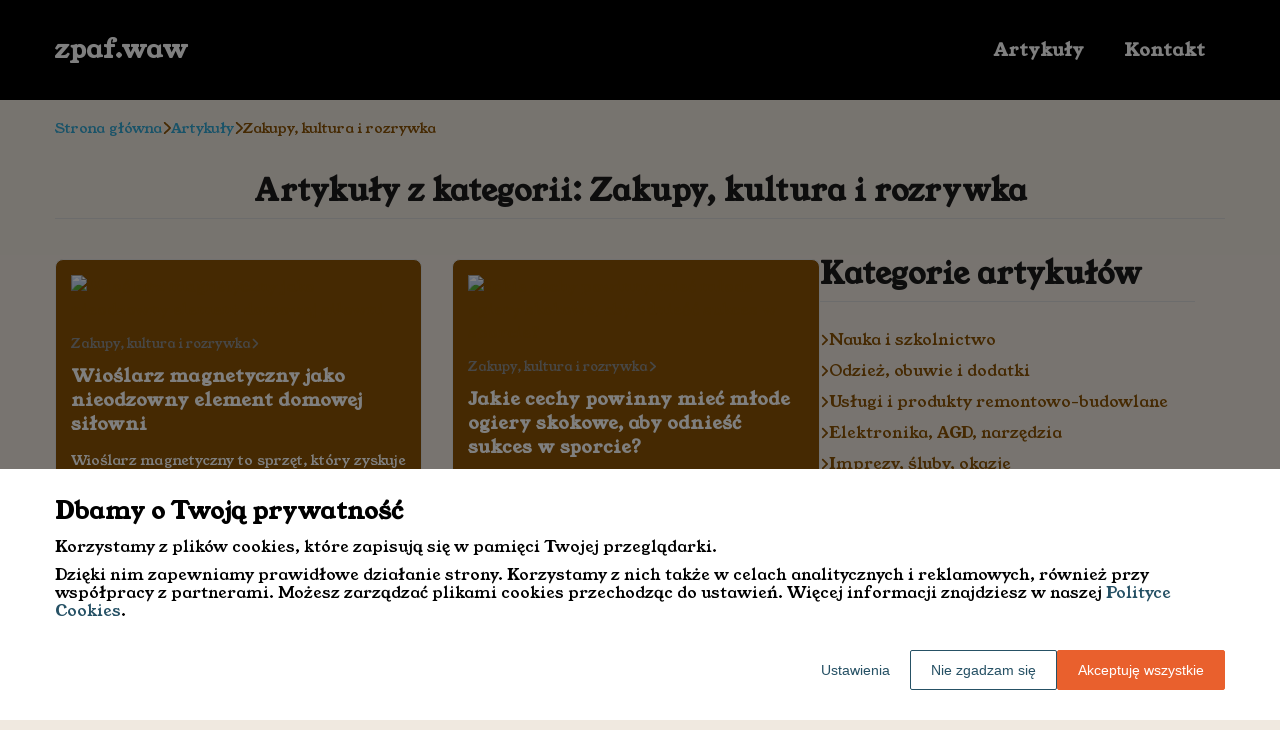

--- FILE ---
content_type: text/html
request_url: https://www.zpaf.waw.pl/artykuly/zakupy-kultura-i-rozrywka/
body_size: 10013
content:
<!DOCTYPE html><html lang="pl-PL"><head><meta charSet="utf-8"/><meta http-equiv="x-ua-compatible" content="ie=edge"/><meta name="viewport" content="width=device-width, initial-scale=1, shrink-to-fit=no"/><meta name="generator" content="Gatsby 5.12.9"/><meta name="google-site-verification" content="iWY-itOGAdR8Jc29h3OD0fHQaERe23J9T0A6LdanD_8" data-gatsby-head="true"/><meta name="description" content="Odkryj różnorodność tematów związanych z fotografią - od technik po historię i krytykę. Wszystko, co musisz wiedzieć, w jednym miejscu na zpaf.waw.pl." data-gatsby-head="true"/><meta name="robots" content="index, follow" data-gatsby-head="true"/><style data-styled="" data-styled-version="6.1.1">.jjYGNK .header{position:relative;background:#000000;overflow:hidden;}/*!sc*/
.jjYGNK .header-wrapper{position:relative;display:flex;flex-direction:column;justify-content:space-between;align-content:center;align-items:stretch;}/*!sc*/
.jjYGNK .header-logo{margin:0;text-decoration:none;min-height:100px;display:flex;align-items:center;color:#ffffff;font-family:'Young Serif',sans-serif;font-weight:600;font-size:26px;line-height:26px;font-style:normal;}/*!sc*/
.jjYGNK .header-logo:hover{color:#ffffff;text-decoration:none;}/*!sc*/
.jjYGNK .header-navlinks{display:flex;flex-direction:column;height:0;padding:0;gap:0;transition:all 0.3s ease-in-out;}/*!sc*/
.jjYGNK .header-navlinks-button{position:absolute;color:#ffffff;top:calc(100px / 2 - 15px);right:0;width:30px;height:30px;}/*!sc*/
.jjYGNK .header-navlinks-button:hover{cursor:pointer;}/*!sc*/
.jjYGNK .header-navlinks-button svg{width:100%;height:100%;}/*!sc*/
.jjYGNK .header-navlinks a{display:inline-flex;justify-content:center;align-items:center;transition:all 0.1s ease-in;height:40px;margin:0 -15px;padding:0;background:transparent;color:#ffffff;font-family:'Young Serif',sans-serif;font-weight:600;font-size:18px;text-decoration:none;font-style:normal;transition:color 0.3s ease-in-out,background-color 0.3s ease-in-out;}/*!sc*/
.jjYGNK .header-navlinks a:hover{background:#ffffff;color:#8b5304;text-decoration:none;}/*!sc*/
.jjYGNK .header-navlinks.show{height:80px;margin-bottom:20px;}/*!sc*/
@media (min-width:768px){.jjYGNK .header-wrapper{flex-direction:row;align-items:center;justify-content:space-between;flex-wrap:wrap;}.jjYGNK .header-group_logo{font-size:26px;line-height:26px;}.jjYGNK .header-navlinks{padding:0;margin:0;gap:0;flex-direction:row;justify-content:center;max-height:100%;}.jjYGNK .header-navlinks,.jjYGNK .header-navlinks.show{height:100px;margin-bottom:0;}.jjYGNK .header-navlinks a{height:100%;padding:0 20px;margin:0;}.jjYGNK .header-navlinks-button{display:none;}}/*!sc*/
data-styled.g1[id="styles__Styles-sc-19gzppy-0"]{content:"jjYGNK,"}/*!sc*/
.rQnZM .footer{background-color:#000000;}/*!sc*/
.rQnZM .footer-wrapper{display:flex;align-items:center;flex-direction:column;gap:40px;padding:45px 0 20px;}/*!sc*/
.rQnZM .footer-copyright{order:2;flex-shrink:0;color:#ffffff;font-family:'Young Serif',sans-serif;font-weight:400;font-size:16px;line-height:18px;font-style:italic;}/*!sc*/
.rQnZM .footer-navlinks{order:1;display:flex;flex-direction:column;align-items:center;gap:30px;}/*!sc*/
.rQnZM .footer-navlinks a{flex-shrink:0;color:#ffffff;font-family:'Young Serif',sans-serif;font-weight:400;font-size:16px;line-height:18px;font-style:normal;text-decoration:none;}/*!sc*/
.rQnZM .footer-navlinks a:hover{color:#fef0dc;text-decoration:underline;}/*!sc*/
@media (min-width:768px){.rQnZM .footer-wrapper{flex-direction:row;align-items:center;justify-content:space-between;padding:0;min-height:80px;}.rQnZM .footer-copyright{order:1;}.rQnZM .footer-navlinks{order:2;flex-direction:row;justify-content:flex-end;}}/*!sc*/
data-styled.g7[id="styles__Styles-sc-bja658-0"]{content:"rQnZM,"}/*!sc*/
*,*::before,*::after{box-sizing:border-box;-webkit-font-smoothing:antialiased;-moz-osx-font-smoothing:grayscale;}/*!sc*/
input,textarea,button,select,a{-webkit-tap-highlight-color:rgba(0,0,0,0);}/*!sc*/
img{max-width:100%;vertical-align:middle;border-style:none;}/*!sc*/
html{scroll-behavior:smooth;}/*!sc*/
body{font-family:'Young Serif',sans-serif;font-weight:400;font-size:16px;color:#000000;margin:0;padding:0;background-color:#f0e9e0;}/*!sc*/
main{position:relative;background:none;background-position:auto;background-repeat:no-repeat;background-size:initial;}/*!sc*/
main>*{position:relative;}/*!sc*/
main::before{content:'';display:none;position:absolute;display:block;left:0;top:0;height:100%;width:100%;background:none;}/*!sc*/
a{color:#8b5304;text-decoration:none;font-style:normal;transition:color 0.3s ease-in-out;}/*!sc*/
a:hover{color:#8b5304;text-decoration:underline;}/*!sc*/
p,ul,ol,ol li,ul li{font-family:'Young Serif',sans-serif;font-weight:400;font-size:16px;font-style:normal;line-height:18px;color:#000000;margin:0 0 10px;}/*!sc*/
h1{font-family:'Young Serif',sans-serif;font-weight:700;font-size:32px;line-height:32px;color:#1b1b1b;margin:0 0 23px;font-style:normal;}/*!sc*/
h2{font-family:'Young Serif',sans-serif;font-weight:700;font-size:26px;line-height:26px;color:#1b1b1b;margin:0 0 23px;font-style:normal;}/*!sc*/
h3{font-family:'Young Serif',sans-serif;font-weight:700;font-size:24px;line-height:24px;color:#1b1b1b;margin:0 0 15px;font-style:normal;}/*!sc*/
h4{font-family:'Young Serif',sans-serif;font-weight:700;font-size:20px;line-height:20px;color:#1b1b1b;margin:0 0 10px;font-style:normal;}/*!sc*/
.container{width:1200px;max-width:100%;margin:0 auto;padding:0 15px;}/*!sc*/
.text-center{text-align:center;}/*!sc*/
.underline{text-decoration:underline;}/*!sc*/
.italic{font-style:italic;}/*!sc*/
.tabs .tab-label{min-height:38px;}/*!sc*/
.tabs .tab-label input{width:20px;height:20px;}/*!sc*/
.tabs .tab-label input:checked{background:#f0e9e0;border-color:#f0e9e0;accent-color:#f0e9e0;}/*!sc*/
.tabs .tab{margin-bottom:12px;}/*!sc*/
.tabs .tab-label{display:flex;justify-content:space-between;align-items:center;padding:5px 10px;background:#1b1b1b;color:#f0e9e0;cursor:pointer;gap:25px;margin-bottom:0;}/*!sc*/
.tabs .tab-label p{margin-bottom:0;color:#f0e9e0;}/*!sc*/
.tabs .tab-label p:first-child{flex-grow:1;}/*!sc*/
.tabs .tab-label svg{transition:.4s all ease-in-out;}/*!sc*/
.tabs .tab-content{height:0;max-height:0;overflow:hidden;padding:0;position:relative;}/*!sc*/
.tabs .tab-content p{margin:0;}/*!sc*/
.tabs .tab-content.table{background:transparent;}/*!sc*/
.tabs .tab-content.table:after{display:none;}/*!sc*/
.tabs .tab-content:after{content:'';width:100%;height:100%;position:absolute;left:0;top:0;background:#1b1b1b;opacity:0.1;}/*!sc*/
.tabs .tab input.tab-toggle{display:none;}/*!sc*/
.tabs .tab input.tab-toggle:checked +.tab-label svg{transform:rotate(180deg);}/*!sc*/
.tabs .tab input.tab-toggle:checked ~.tab-content{height:auto;max-height:max-content;padding:15px 10px;}/*!sc*/
.tabs .tab input.tab-toggle:checked ~.tab-content.table{padding-left:0;padding-right:0;}/*!sc*/
.tabs .tab input.cookie-control:hover{cursor:pointer;}/*!sc*/
.tabs .tab:checked .accordion-tab svg{transform:rotate(180deg);}/*!sc*/
#box-cookie-table table{border-collapse:collapse;width:100%;}/*!sc*/
#box-cookie-table table thead{background:#1b1b1b;color:#f0e9e0;}/*!sc*/
#box-cookie-table table tr td,#box-cookie-table table tr th{padding:7px;}/*!sc*/
#box-cookie-table table,#box-cookie-table th,#box-cookie-table td{border:1px solid #1b1b1b;}/*!sc*/
data-styled.g12[id="sc-global-ivQTca1"]{content:"sc-global-ivQTca1,"}/*!sc*/
.jXCIec .article-box{position:relative;width:100%;height:100%;border:1px solid #e2e2e2;border-radius:8px;background:#8b5304;padding:15px 15px 55px;}/*!sc*/
.jXCIec .article-box-image{display:block;width:100%;aspect-ratio:225/160;}/*!sc*/
.jXCIec .article-box-image img{width:100%;height:100%;object-fit:cover;}/*!sc*/
.jXCIec .article-box-content{padding:15px 0 0;word-break:break-word;}/*!sc*/
.jXCIec .article-box-category{display:flex;justify-content:flex-start;align-items:center;gap:5px;color:#ffffff;font-family:'Young Serif',sans-serif;font-weight:400;font-size:13px;line-height:15px;text-decoration:none;margin-bottom:12px;}/*!sc*/
.jXCIec .article-box-category svg{color:#ffffff;}/*!sc*/
.jXCIec .article-box-category:hover{color:#ffffff;text-decoration:underline;}/*!sc*/
.jXCIec .article-box-category:hover svg{color:#ffffff;}/*!sc*/
.jXCIec .article-box-category.disabled{pointer-events:none;color:#8e8e8e;text-decoration:none;}/*!sc*/
.jXCIec .article-box-category.disabled svg{color:#8e8e8e;}/*!sc*/
.jXCIec .article-box-title{line-height:22px;}/*!sc*/
.jXCIec .article-box-title a{color:#ffffff;font-family:'Young Serif',sans-serif;font-weight:700;font-size:18px;text-decoration:none;}/*!sc*/
.jXCIec .article-box-title a:hover{color:#ffffff;text-decoration:underline;}/*!sc*/
.jXCIec .article-box-description{color:#ffffff;font-family:'Young Serif',sans-serif;font-weight:500;font-size:14px;line-height:21px;display:-webkit-box;-webkit-line-clamp:3;-webkit-box-orient:vertical;overflow-wrap:break-word;overflow:hidden;margin:0;}/*!sc*/
.jXCIec .article-box-button{position:absolute;bottom:-22.5px;left:calc(50% - 22.5px);display:inline-flex;justify-content:center;align-items:center;width:45px;height:45px;background:#000000;border:none;border-radius:50%;color:#fff;transform:rotate(0);transition:0.2s all ease-in;box-sizing:border-box;}/*!sc*/
.jXCIec .article-box-button svg{width:25px;height:25px;transform:rotate(0);transition:transform 0.2s ease-in;}/*!sc*/
.jXCIec .article-box-button:hover{background:#66400a;border:none;border-radius:4px;color:#fff;border-radius:4px;transform:rotate(45deg);}/*!sc*/
.jXCIec .article-box-button:hover svg{transform:rotate(-45deg);}/*!sc*/
data-styled.g26[id="styles__Styles-sc-13tm1d-0"]{content:"jXCIec,"}/*!sc*/
.fgYUVq{margin-bottom:40px;padding-top:20px;}/*!sc*/
.fgYUVq .breadcrumbs{background-size:cover;background-repeat:no-repeat;background-position:center;display:flex;justify-content:flex-start;align-items:center;}/*!sc*/
.fgYUVq .breadcrumbs-items{display:flex;align-items:center;height:100%;padding-bottom:0;gap:7px;border-bottom:none;white-space:nowrap;overflow-wrap:break-word;overflow:hidden;overflow-x:scroll;scrollbar-width:none;}/*!sc*/
.fgYUVq .breadcrumbs-items::-webkit-scrollbar{width:0;height:0;}/*!sc*/
.fgYUVq .breadcrumbs-item{color:#33a7d2;font-family:'Young Serif',sans-serif;font-weight:500;font-size:14px;font-style:normal;line-height:16px;text-decoration:none;transition:color 0.2s ease-in-out;}/*!sc*/
.fgYUVq .breadcrumbs-item:hover{color:#8b5304;text-decoration:underline;}/*!sc*/
.fgYUVq .breadcrumbs-item svg{height:14px;color:#8b5304;}/*!sc*/
.fgYUVq .breadcrumbs-item.last{pointer-events:none;color:#8b5304;}/*!sc*/
data-styled.g38[id="styles__Styles-sc-1mimztf-0"]{content:"fgYUVq,"}/*!sc*/
.lkvmOE .articles-recommended{padding:25px 20px 40px;margin-bottom:60px;}/*!sc*/
.lkvmOE .articles-recommended-list{display:grid;grid-template-columns:1fr;column-gap:30px;row-gap:50px;}/*!sc*/
.lkvmOE .articles-recommended-header{color:#1b1b1b;font-family:'Young Serif',sans-serif;font-weight:700;font-size:30px;line-height:30px;border-bottom:1px solid #d9d9d9;text-align:left;padding-bottom:12px;margin-bottom:30px;}/*!sc*/
data-styled.g44[id="styles__Styles-sc-eexuun-0"]{content:"lkvmOE,"}/*!sc*/
.SQseB .categories-side{padding:0 0 45px;}/*!sc*/
.SQseB .categories-side-header{color:#1b1b1b;font-family:'Young Serif',sans-serif;font-weight:700;font-size:30px;line-height:30px;border-bottom:1px solid #d9d9d9;text-align:left;padding-bottom:12px;margin-bottom:30px;}/*!sc*/
.SQseB .categories-side-wrapper{display:grid;grid-template-columns:1fr;gap:15px;}/*!sc*/
.SQseB .categories-side-category{color:#8b5304;font-family:'Young Serif',sans-serif;font-weight:400;font-size:16px;line-height:16px;text-decoration:none;font-style:normal;transition:color 0.3s ease-in-out;display:flex;justify-content:flex-start;align-items:center;gap:7px;}/*!sc*/
.SQseB .categories-side-category svg{height:14px;color:#8b5304;}/*!sc*/
.SQseB .categories-side-category:hover{color:#b4030;text-decoration:underline;}/*!sc*/
.SQseB .categories-side-category:hover svg{color:#8b5304;}/*!sc*/
.SQseB .categories-side-category.active{pointer-events:none;padding:5px 7px 5px 7px;background:#8b5304;color:#fff;text-decoration:none;border-radius:5px;}/*!sc*/
.SQseB .categories-side-category.active:hover{text-decoration:none;}/*!sc*/
.SQseB .categories-side-category.active svg{color:#fff;}/*!sc*/
data-styled.g45[id="styles__Styles-sc-rifwou-0"]{content:"SQseB,"}/*!sc*/
.heFSKM .pagination{display:flex;justify-content:center;padding:50px 0;}/*!sc*/
.heFSKM .pagination-button{display:flex;align-items:center;justify-content:center;min-width:40px;height:40px;margin:0 5px;padding:0 5px;color:#8b5304;background-color:transparent;border-radius:8px;border:1pxsolidtransparent;font-family:'Young Serif',sans-serif;font-weight:500;font-size:20px;line-height:20px;font-style:normal;transition:all 0.3s ease-in-out;cursor:pointer;}/*!sc*/
.heFSKM .pagination-button.between{pointer-events:none;}/*!sc*/
.heFSKM .pagination-button.active{pointer-events:none;color:#fff;background-color:#8b5304;border:1pxsolid#b40300;}/*!sc*/
.heFSKM .pagination-button:hover{color:#ffffff;background-color:#8b5304;border:1pxsolid#e2e2e2;text-decoration:none;}/*!sc*/
data-styled.g54[id="styles__Styles-sc-1k50p8l-0"]{content:"heFSKM,"}/*!sc*/
.eoyrP .articles-column-wrapper{position:relative;display:flex;gap:30px;flex-direction:column;}/*!sc*/
.eoyrP .articles-header{color:#1b1b1b;font-family:'Young Serif',sans-serif;font-weight:700;font-size:30px;line-height:30px;border-bottom:1px solid #d9d9d9;text-align:center;padding-bottom:12px;margin-bottom:40px;}/*!sc*/
.eoyrP .articles-left-column{width:100%;flex-shrink:0;}/*!sc*/
.eoyrP .articles-right-column{width:100%;flex-shrink:0;}/*!sc*/
.eoyrP .articles-list{display:grid;gap:50px 30px;grid-template-columns:1fr;margin-bottom:50px;}/*!sc*/
@media (min-width:768px){.eoyrP .articles-list{grid-template-columns:1fr 1fr;}}/*!sc*/
@media (min-width:992px){.eoyrP .articles-column-wrapper{flex-direction:row;}.eoyrP .articles-left-column{width:calc(66.6666% - 15px);}.eoyrP .articles-right-column{width:calc(33.3333% - 15px);}}/*!sc*/
data-styled.g55[id="Articles__Styles-sc-1815x5s-0"]{content:"eoyrP,"}/*!sc*/
</style><link rel="sitemap" type="application/xml" href="/sitemap-index.xml"/><title data-gatsby-head="true">Kategorie artykułów o fotografii i sztuce wizualnej | zpaf.waw.pl</title><link rel="icon" href="https://dxsggoz3g3gl3.cloudfront.net/siteLogo/zpaf.png" data-gatsby-head="true"/><link rel="preconnect" href="https://fonts.googleapis.com" data-gatsby-head="true"/><link rel="preload" href="https://fonts.googleapis.com/css2?family=Young+Serif" as="style" data-gatsby-head="true"/><link href="https://fonts.googleapis.com/css2?family=Young+Serif" rel="stylesheet" data-gatsby-head="true"/><script data-gatsby-head="true">
            function gtag() {
                window.dataLayer = window.dataLayer || [];
                dataLayer.push(arguments);
            }
            
            let consents = {
                ad_storage: 'denied',
                ad_user_data: 'denied',
                ad_personalization: 'denied',
                analytics_storage: 'denied',
                functionality_storage: 'denied',
                personalization_storage: 'denied',
                security_storage: 'denied',
            }
            
            const cookies = document.cookie
                ? document.cookie
                    .split(";")
                    .map((v) => v.split("="))
                    .reduce((acc, v) => {
                        acc[decodeURIComponent(v[0].trim())] = decodeURIComponent(
                            v[1].trim()
                        );
                        return acc;
                    }, {})
                : null;
                
            if (cookies?.cookieConsent){
                let cookieConsentJSON = {}
                let cookieConsent = cookies.cookieConsent
                cookieConsent = cookieConsent.replace(/{|}| |'|"/g, '').split(",")
                for(var i = 0; i < cookieConsent.length; i++){
                    cookieConsentJSON[cookieConsent[i].split(":")[0]] = cookieConsent[i].split(":")[1]
                }
                consents = cookieConsentJSON;
            }                       
        
            gtag("consent", "default", consents);                  
        </script><script data-gatsby-head="true">(function(w,d,s,l,i){w[l]=w[l]||[];w[l].push({'gtm.start':
      new Date().getTime(),event:'gtm.js'});var f=d.getElementsByTagName(s)[0],
      j=d.createElement(s),dl=l!='dataLayer'?'&l='+l:'';j.async=true;j.src=
      'https://www.googletagmanager.com/gtm.js?id='+i+dl;f.parentNode.insertBefore(j,f);
      })(window,document,'script','dataLayer','GTM-MKPQ3N3X');</script><script type="application/ld+json" data-gatsby-head="true">{
            "@context": "https://schema.org",
            "@type": "BreadcrumbList",
            "itemListElement": [{
              "@type": "ListItem",
              "position": 1,
              "name": "Artykuły"
              , "item": "https://www.zpaf.waw.pl/artykuly"
            },{
              "@type": "ListItem",
              "position": 2,
              "name": "Zakupy, kultura i rozrywka"
              
            }]
          }</script></head><body><noscript><iframe src="https://www.googletagmanager.com/ns.html?id=GTM-MKPQ3N3X" height="0" width="0" style="display:none;visibility:hidden"></iframe></noscript><div id="___gatsby"><div style="outline:none" tabindex="-1" id="gatsby-focus-wrapper"><header class="styles__Styles-sc-19gzppy-0 jjYGNK"><div class="header"><div class="container"><div class="header-wrapper"><a href="/" class="header-logo">zpaf.waw</a><div class="header-navlinks "><a href="/artykuly/">Artykuły</a><a href="/kontakt/">Kontakt</a><div class="header-navlinks-button"><svg aria-hidden="true" focusable="false" data-prefix="fas" data-icon="bars" class="svg-inline--fa fa-bars " role="img" xmlns="http://www.w3.org/2000/svg" viewBox="0 0 448 512"><path fill="currentColor" d="M0 96C0 78.3 14.3 64 32 64H416c17.7 0 32 14.3 32 32s-14.3 32-32 32H32C14.3 128 0 113.7 0 96zM0 256c0-17.7 14.3-32 32-32H416c17.7 0 32 14.3 32 32s-14.3 32-32 32H32c-17.7 0-32-14.3-32-32zM448 416c0 17.7-14.3 32-32 32H32c-17.7 0-32-14.3-32-32s14.3-32 32-32H416c17.7 0 32 14.3 32 32z"></path></svg></div></div></div></div></div></header><main class="page-articles"><div class="styles__Styles-sc-1mimztf-0 fgYUVq"><section class="breadcrumbs"><div class="breadcrumbs-container container"><div class="breadcrumbs-items"><a href="/" class="breadcrumbs-item">Strona główna</a><div class="breadcrumbs-item"><svg aria-hidden="true" focusable="false" data-prefix="fas" data-icon="chevron-right" class="svg-inline--fa fa-chevron-right " role="img" xmlns="http://www.w3.org/2000/svg" viewBox="0 0 320 512"><path fill="currentColor" d="M310.6 233.4c12.5 12.5 12.5 32.8 0 45.3l-192 192c-12.5 12.5-32.8 12.5-45.3 0s-12.5-32.8 0-45.3L242.7 256 73.4 86.6c-12.5-12.5-12.5-32.8 0-45.3s32.8-12.5 45.3 0l192 192z"></path></svg></div><a href="/artykuly/" class="breadcrumbs-item">Artykuły</a><div class="breadcrumbs-item"><svg aria-hidden="true" focusable="false" data-prefix="fas" data-icon="chevron-right" class="svg-inline--fa fa-chevron-right " role="img" xmlns="http://www.w3.org/2000/svg" viewBox="0 0 320 512"><path fill="currentColor" d="M310.6 233.4c12.5 12.5 12.5 32.8 0 45.3l-192 192c-12.5 12.5-32.8 12.5-45.3 0s-12.5-32.8 0-45.3L242.7 256 73.4 86.6c-12.5-12.5-12.5-32.8 0-45.3s32.8-12.5 45.3 0l192 192z"></path></svg></div><div class="breadcrumbs-item last">Zakupy, kultura i rozrywka</div></div></div></section></div><div class="container"><div class="Articles__Styles-sc-1815x5s-0 eoyrP"><h1 class="articles-header">Artykuły z kategorii: Zakupy, kultura i rozrywka</h1><div class="articles-column-wrapper"><div class="articles-left-column"><div class="articles-list"><div class="styles__Styles-sc-13tm1d-0 jXCIec"><div class="article-box"><a href="/artykul/wioslarz-magnetyczny-jako-nieodzowny-element-domowej-silowni-623577/" class="article-box-image"><img loading="lazy" src="https://dxsggoz3g3gl3.cloudfront.net/g-664120-wioslarz-magnetyczny-jako-nieodzowny-element-domowej-silowni.jpg" alt="Wioślarz magnetyczny jako nieodzowny element domowej siłowni"/></a><div class="article-box-content"><a href="/artykuly/zakupy-kultura-i-rozrywka" class="article-box-category disabled">Zakupy, kultura i rozrywka<!-- --> <svg aria-hidden="true" focusable="false" data-prefix="fas" data-icon="angle-right" class="svg-inline--fa fa-angle-right " role="img" xmlns="http://www.w3.org/2000/svg" viewBox="0 0 320 512"><path fill="currentColor" d="M278.6 233.4c12.5 12.5 12.5 32.8 0 45.3l-160 160c-12.5 12.5-32.8 12.5-45.3 0s-12.5-32.8 0-45.3L210.7 256 73.4 118.6c-12.5-12.5-12.5-32.8 0-45.3s32.8-12.5 45.3 0l160 160z"></path></svg></a><h3 class="article-box-title"><a href="/artykul/wioslarz-magnetyczny-jako-nieodzowny-element-domowej-silowni-623577/">Wioślarz magnetyczny jako nieodzowny element domowej siłowni</a></h3><p class="article-box-description">Wioślarz magnetyczny to sprzęt, który zyskuje na popularności w domowych siłowniach. Dzięki wszechstronności i efektywności staje się nieodłącznym elementem treningów. Inwestycja w ten rodzaj urządzenia przynosi wiele korzyści, zarówno dla osób początkujących, jak i zaawansowanych. Regularne korzyst</p><a href="/artykul/wioslarz-magnetyczny-jako-nieodzowny-element-domowej-silowni-623577/" class="article-box-button"><svg aria-hidden="true" focusable="false" data-prefix="fas" data-icon="angle-right" class="svg-inline--fa fa-angle-right " role="img" xmlns="http://www.w3.org/2000/svg" viewBox="0 0 320 512"><path fill="currentColor" d="M278.6 233.4c12.5 12.5 12.5 32.8 0 45.3l-160 160c-12.5 12.5-32.8 12.5-45.3 0s-12.5-32.8 0-45.3L210.7 256 73.4 118.6c-12.5-12.5-12.5-32.8 0-45.3s32.8-12.5 45.3 0l160 160z"></path></svg></a></div></div></div><div class="styles__Styles-sc-13tm1d-0 jXCIec"><div class="article-box"><a href="/artykul/jakie-cechy-powinny-miec-mlode-ogiery-skokowe-aby-odniesc-sukces-w-sporcie-621546/" class="article-box-image"><img loading="lazy" src="https://dxsggoz3g3gl3.cloudfront.net/g-662050-jakie-cechy-powinny-miec-mlode-ogiery-skokowe-aby-odniesc-sukces-w-sporcie.jpg" alt="Jakie cechy powinny mieć młode ogiery skokowe, aby odnieść sukces w sporcie?"/></a><div class="article-box-content"><a href="/artykuly/zakupy-kultura-i-rozrywka" class="article-box-category disabled">Zakupy, kultura i rozrywka<!-- --> <svg aria-hidden="true" focusable="false" data-prefix="fas" data-icon="angle-right" class="svg-inline--fa fa-angle-right " role="img" xmlns="http://www.w3.org/2000/svg" viewBox="0 0 320 512"><path fill="currentColor" d="M278.6 233.4c12.5 12.5 12.5 32.8 0 45.3l-160 160c-12.5 12.5-32.8 12.5-45.3 0s-12.5-32.8 0-45.3L210.7 256 73.4 118.6c-12.5-12.5-12.5-32.8 0-45.3s32.8-12.5 45.3 0l160 160z"></path></svg></a><h3 class="article-box-title"><a href="/artykul/jakie-cechy-powinny-miec-mlode-ogiery-skokowe-aby-odniesc-sukces-w-sporcie-621546/">Jakie cechy powinny mieć młode ogiery skokowe, aby odnieść sukces w sporcie?</a></h3><p class="article-box-description">Młode ogierki skokowe odgrywają kluczową rolę w jeździectwie, a ich sukces zależy od kilku istotnych cech. Właściwa hodowla oraz odpowiedni trening są niezbędne do kształtowania przyszłych mistrzów. W artykule omówimy znaczenie tych aspektów oraz cechy, które przyczyniają się do sukcesu młodych ogie</p><a href="/artykul/jakie-cechy-powinny-miec-mlode-ogiery-skokowe-aby-odniesc-sukces-w-sporcie-621546/" class="article-box-button"><svg aria-hidden="true" focusable="false" data-prefix="fas" data-icon="angle-right" class="svg-inline--fa fa-angle-right " role="img" xmlns="http://www.w3.org/2000/svg" viewBox="0 0 320 512"><path fill="currentColor" d="M278.6 233.4c12.5 12.5 12.5 32.8 0 45.3l-160 160c-12.5 12.5-32.8 12.5-45.3 0s-12.5-32.8 0-45.3L210.7 256 73.4 118.6c-12.5-12.5-12.5-32.8 0-45.3s32.8-12.5 45.3 0l160 160z"></path></svg></a></div></div></div><div class="styles__Styles-sc-13tm1d-0 jXCIec"><div class="article-box"><a href="/artykul/jakie-sa-zalety-korzystania-z-uslug-doswiadczonych-fryzjerow-w-gdansku-624658/" class="article-box-image"><img loading="lazy" src="https://dxsggoz3g3gl3.cloudfront.net/g-665201-jakie-sa-zalety-korzystania-z-uslug-doswiadczonych-fryzjerow-w-gdansku.jpg" alt="Jakie są zalety korzystania z usług doświadczonych fryzjerów w Gdańsku?"/></a><div class="article-box-content"><a href="/artykuly/zakupy-kultura-i-rozrywka" class="article-box-category disabled">Zakupy, kultura i rozrywka<!-- --> <svg aria-hidden="true" focusable="false" data-prefix="fas" data-icon="angle-right" class="svg-inline--fa fa-angle-right " role="img" xmlns="http://www.w3.org/2000/svg" viewBox="0 0 320 512"><path fill="currentColor" d="M278.6 233.4c12.5 12.5 12.5 32.8 0 45.3l-160 160c-12.5 12.5-32.8 12.5-45.3 0s-12.5-32.8 0-45.3L210.7 256 73.4 118.6c-12.5-12.5-12.5-32.8 0-45.3s32.8-12.5 45.3 0l160 160z"></path></svg></a><h3 class="article-box-title"><a href="/artykul/jakie-sa-zalety-korzystania-z-uslug-doswiadczonych-fryzjerow-w-gdansku-624658/">Jakie są zalety korzystania z usług doświadczonych fryzjerów w Gdańsku?</a></h3><p class="article-box-description">Wybór odpowiedniego fryzjera to kluczowy krok w dążeniu do idealnej fryzury. Doświadczeni specjaliści potrafią nie tylko zrealizować wizję klienta, ale także doradzić, co najlepiej pasuje do indywidualnych cech. W Gdańsku, gdzie konkurencja jest duża, warto postawić na profesjonalizm oraz umiejętnoś</p><a href="/artykul/jakie-sa-zalety-korzystania-z-uslug-doswiadczonych-fryzjerow-w-gdansku-624658/" class="article-box-button"><svg aria-hidden="true" focusable="false" data-prefix="fas" data-icon="angle-right" class="svg-inline--fa fa-angle-right " role="img" xmlns="http://www.w3.org/2000/svg" viewBox="0 0 320 512"><path fill="currentColor" d="M278.6 233.4c12.5 12.5 12.5 32.8 0 45.3l-160 160c-12.5 12.5-32.8 12.5-45.3 0s-12.5-32.8 0-45.3L210.7 256 73.4 118.6c-12.5-12.5-12.5-32.8 0-45.3s32.8-12.5 45.3 0l160 160z"></path></svg></a></div></div></div><div class="styles__Styles-sc-13tm1d-0 jXCIec"><div class="article-box"><a href="/artykul/produkty-na-kocia-alergie-oralade-co-warto-o-nich-wiedziec-556906/" class="article-box-image"><img loading="lazy" src="https://dxsggoz3g3gl3.cloudfront.net/g-596234-produkty-na-kocia-alergie-oralade-co-warto-o-nich-wiedziec.jpg" alt="Produkty na kocią alergię - Oralade. Co warto o nich wiedzieć?"/></a><div class="article-box-content"><a href="/artykuly/zakupy-kultura-i-rozrywka" class="article-box-category disabled">Zakupy, kultura i rozrywka<!-- --> <svg aria-hidden="true" focusable="false" data-prefix="fas" data-icon="angle-right" class="svg-inline--fa fa-angle-right " role="img" xmlns="http://www.w3.org/2000/svg" viewBox="0 0 320 512"><path fill="currentColor" d="M278.6 233.4c12.5 12.5 12.5 32.8 0 45.3l-160 160c-12.5 12.5-32.8 12.5-45.3 0s-12.5-32.8 0-45.3L210.7 256 73.4 118.6c-12.5-12.5-12.5-32.8 0-45.3s32.8-12.5 45.3 0l160 160z"></path></svg></a><h3 class="article-box-title"><a href="/artykul/produkty-na-kocia-alergie-oralade-co-warto-o-nich-wiedziec-556906/">Produkty na kocią alergię - Oralade. Co warto o nich wiedzieć?</a></h3><p class="article-box-description">Alergie u kotów to poważny problem, który może wpływać na zdrowie i samopoczucie naszych pupili. Dlatego ważne jest zwrócenie uwagi na odpowiednie produkty wspomagające leczenie, takie jak Oralade. Preparaty te mogą znacząco poprawić jakość życia alergicznych czworonogów, łagodząc objawy i wspierają</p><a href="/artykul/produkty-na-kocia-alergie-oralade-co-warto-o-nich-wiedziec-556906/" class="article-box-button"><svg aria-hidden="true" focusable="false" data-prefix="fas" data-icon="angle-right" class="svg-inline--fa fa-angle-right " role="img" xmlns="http://www.w3.org/2000/svg" viewBox="0 0 320 512"><path fill="currentColor" d="M278.6 233.4c12.5 12.5 12.5 32.8 0 45.3l-160 160c-12.5 12.5-32.8 12.5-45.3 0s-12.5-32.8 0-45.3L210.7 256 73.4 118.6c-12.5-12.5-12.5-32.8 0-45.3s32.8-12.5 45.3 0l160 160z"></path></svg></a></div></div></div><div class="styles__Styles-sc-13tm1d-0 jXCIec"><div class="article-box"><a href="/artykul/znani-polscy-fotografowie-mistrzowie-obiektywu-337470/" class="article-box-image"><img loading="lazy" src="https://dxsggoz3g3gl3.cloudfront.net/g-356288-znani-polscy-fotografowie-mistrzowie-obiektywu.jpg" alt="Znani polscy fotografowie – mistrzowie obiektywu"/></a><div class="article-box-content"><a href="/artykuly/zakupy-kultura-i-rozrywka" class="article-box-category disabled">Zakupy, kultura i rozrywka<!-- --> <svg aria-hidden="true" focusable="false" data-prefix="fas" data-icon="angle-right" class="svg-inline--fa fa-angle-right " role="img" xmlns="http://www.w3.org/2000/svg" viewBox="0 0 320 512"><path fill="currentColor" d="M278.6 233.4c12.5 12.5 12.5 32.8 0 45.3l-160 160c-12.5 12.5-32.8 12.5-45.3 0s-12.5-32.8 0-45.3L210.7 256 73.4 118.6c-12.5-12.5-12.5-32.8 0-45.3s32.8-12.5 45.3 0l160 160z"></path></svg></a><h3 class="article-box-title"><a href="/artykul/znani-polscy-fotografowie-mistrzowie-obiektywu-337470/">Znani polscy fotografowie – mistrzowie obiektywu</a></h3><p class="article-box-description">Polska scena fotograficzna może poszczycić się wieloma utalentowanymi artystami, którzy zdobyli uznanie zarówno w kraju, jak i za granicą. W niniejszym artykule przybliżymy sylwetki wybranych znanych polskich fotografów, którzy swoją twórczością zapisali się na kartach historii sztuki oraz wpłynęli </p><a href="/artykul/znani-polscy-fotografowie-mistrzowie-obiektywu-337470/" class="article-box-button"><svg aria-hidden="true" focusable="false" data-prefix="fas" data-icon="angle-right" class="svg-inline--fa fa-angle-right " role="img" xmlns="http://www.w3.org/2000/svg" viewBox="0 0 320 512"><path fill="currentColor" d="M278.6 233.4c12.5 12.5 12.5 32.8 0 45.3l-160 160c-12.5 12.5-32.8 12.5-45.3 0s-12.5-32.8 0-45.3L210.7 256 73.4 118.6c-12.5-12.5-12.5-32.8 0-45.3s32.8-12.5 45.3 0l160 160z"></path></svg></a></div></div></div></div><div class="styles__Styles-sc-1k50p8l-0 heFSKM"><div class="pagination"><div class="pagination-button active">1</div></div></div></div><div class="articles-right-column"><div class="styles__Styles-sc-rifwou-0 SQseB"><div class="categories-side"><h3 class="categories-side-header">Kategorie artykułów</h3><div class="categories-side-wrapper"><a href="/artykuly/nauka-i-szkolnictwo/" class="categories-side-category "><svg aria-hidden="true" focusable="false" data-prefix="fas" data-icon="angle-right" class="svg-inline--fa fa-angle-right " role="img" xmlns="http://www.w3.org/2000/svg" viewBox="0 0 320 512"><path fill="currentColor" d="M278.6 233.4c12.5 12.5 12.5 32.8 0 45.3l-160 160c-12.5 12.5-32.8 12.5-45.3 0s-12.5-32.8 0-45.3L210.7 256 73.4 118.6c-12.5-12.5-12.5-32.8 0-45.3s32.8-12.5 45.3 0l160 160z"></path></svg>Nauka i szkolnictwo</a><a href="/artykuly/odziez-obuwie-i-dodatki/" class="categories-side-category "><svg aria-hidden="true" focusable="false" data-prefix="fas" data-icon="angle-right" class="svg-inline--fa fa-angle-right " role="img" xmlns="http://www.w3.org/2000/svg" viewBox="0 0 320 512"><path fill="currentColor" d="M278.6 233.4c12.5 12.5 12.5 32.8 0 45.3l-160 160c-12.5 12.5-32.8 12.5-45.3 0s-12.5-32.8 0-45.3L210.7 256 73.4 118.6c-12.5-12.5-12.5-32.8 0-45.3s32.8-12.5 45.3 0l160 160z"></path></svg>Odzież, obuwie i dodatki</a><a href="/artykuly/uslugi-i-produkty-remontowo-budowlane/" class="categories-side-category "><svg aria-hidden="true" focusable="false" data-prefix="fas" data-icon="angle-right" class="svg-inline--fa fa-angle-right " role="img" xmlns="http://www.w3.org/2000/svg" viewBox="0 0 320 512"><path fill="currentColor" d="M278.6 233.4c12.5 12.5 12.5 32.8 0 45.3l-160 160c-12.5 12.5-32.8 12.5-45.3 0s-12.5-32.8 0-45.3L210.7 256 73.4 118.6c-12.5-12.5-12.5-32.8 0-45.3s32.8-12.5 45.3 0l160 160z"></path></svg>Usługi i produkty remontowo-budowlane</a><a href="/artykuly/elektronika-agd-narzedzia/" class="categories-side-category "><svg aria-hidden="true" focusable="false" data-prefix="fas" data-icon="angle-right" class="svg-inline--fa fa-angle-right " role="img" xmlns="http://www.w3.org/2000/svg" viewBox="0 0 320 512"><path fill="currentColor" d="M278.6 233.4c12.5 12.5 12.5 32.8 0 45.3l-160 160c-12.5 12.5-32.8 12.5-45.3 0s-12.5-32.8 0-45.3L210.7 256 73.4 118.6c-12.5-12.5-12.5-32.8 0-45.3s32.8-12.5 45.3 0l160 160z"></path></svg>Elektronika, AGD, narzędzia</a><a href="/artykuly/imprezy-sluby-okazje/" class="categories-side-category "><svg aria-hidden="true" focusable="false" data-prefix="fas" data-icon="angle-right" class="svg-inline--fa fa-angle-right " role="img" xmlns="http://www.w3.org/2000/svg" viewBox="0 0 320 512"><path fill="currentColor" d="M278.6 233.4c12.5 12.5 12.5 32.8 0 45.3l-160 160c-12.5 12.5-32.8 12.5-45.3 0s-12.5-32.8 0-45.3L210.7 256 73.4 118.6c-12.5-12.5-12.5-32.8 0-45.3s32.8-12.5 45.3 0l160 160z"></path></svg>Imprezy, śluby, okazje</a><a href="/artykuly/produkty-i-uslugi-dla-kazdego/" class="categories-side-category "><svg aria-hidden="true" focusable="false" data-prefix="fas" data-icon="angle-right" class="svg-inline--fa fa-angle-right " role="img" xmlns="http://www.w3.org/2000/svg" viewBox="0 0 320 512"><path fill="currentColor" d="M278.6 233.4c12.5 12.5 12.5 32.8 0 45.3l-160 160c-12.5 12.5-32.8 12.5-45.3 0s-12.5-32.8 0-45.3L210.7 256 73.4 118.6c-12.5-12.5-12.5-32.8 0-45.3s32.8-12.5 45.3 0l160 160z"></path></svg>Produkty i usługi dla każdego</a><a href="/artykuly/transport-logistyka-i-pojazdy/" class="categories-side-category "><svg aria-hidden="true" focusable="false" data-prefix="fas" data-icon="angle-right" class="svg-inline--fa fa-angle-right " role="img" xmlns="http://www.w3.org/2000/svg" viewBox="0 0 320 512"><path fill="currentColor" d="M278.6 233.4c12.5 12.5 12.5 32.8 0 45.3l-160 160c-12.5 12.5-32.8 12.5-45.3 0s-12.5-32.8 0-45.3L210.7 256 73.4 118.6c-12.5-12.5-12.5-32.8 0-45.3s32.8-12.5 45.3 0l160 160z"></path></svg>Transport, logistyka i pojazdy</a><a href="/artykuly/ochrona-zdrowia-i-uroda/" class="categories-side-category "><svg aria-hidden="true" focusable="false" data-prefix="fas" data-icon="angle-right" class="svg-inline--fa fa-angle-right " role="img" xmlns="http://www.w3.org/2000/svg" viewBox="0 0 320 512"><path fill="currentColor" d="M278.6 233.4c12.5 12.5 12.5 32.8 0 45.3l-160 160c-12.5 12.5-32.8 12.5-45.3 0s-12.5-32.8 0-45.3L210.7 256 73.4 118.6c-12.5-12.5-12.5-32.8 0-45.3s32.8-12.5 45.3 0l160 160z"></path></svg>Ochrona zdrowia i uroda</a><a href="/artykuly/zakupy-kultura-i-rozrywka/" class="categories-side-category active"><svg aria-hidden="true" focusable="false" data-prefix="fas" data-icon="angle-right" class="svg-inline--fa fa-angle-right " role="img" xmlns="http://www.w3.org/2000/svg" viewBox="0 0 320 512"><path fill="currentColor" d="M278.6 233.4c12.5 12.5 12.5 32.8 0 45.3l-160 160c-12.5 12.5-32.8 12.5-45.3 0s-12.5-32.8 0-45.3L210.7 256 73.4 118.6c-12.5-12.5-12.5-32.8 0-45.3s32.8-12.5 45.3 0l160 160z"></path></svg>Zakupy, kultura i rozrywka</a><a href="/artykuly/wnetrza-wyposazenie-i-wystroj/" class="categories-side-category "><svg aria-hidden="true" focusable="false" data-prefix="fas" data-icon="angle-right" class="svg-inline--fa fa-angle-right " role="img" xmlns="http://www.w3.org/2000/svg" viewBox="0 0 320 512"><path fill="currentColor" d="M278.6 233.4c12.5 12.5 12.5 32.8 0 45.3l-160 160c-12.5 12.5-32.8 12.5-45.3 0s-12.5-32.8 0-45.3L210.7 256 73.4 118.6c-12.5-12.5-12.5-32.8 0-45.3s32.8-12.5 45.3 0l160 160z"></path></svg>Wnętrza - wyposażenie i wystrój</a><a href="/artykuly/rolnictwo-zwierzeta-i-rosliny/" class="categories-side-category "><svg aria-hidden="true" focusable="false" data-prefix="fas" data-icon="angle-right" class="svg-inline--fa fa-angle-right " role="img" xmlns="http://www.w3.org/2000/svg" viewBox="0 0 320 512"><path fill="currentColor" d="M278.6 233.4c12.5 12.5 12.5 32.8 0 45.3l-160 160c-12.5 12.5-32.8 12.5-45.3 0s-12.5-32.8 0-45.3L210.7 256 73.4 118.6c-12.5-12.5-12.5-32.8 0-45.3s32.8-12.5 45.3 0l160 160z"></path></svg>Rolnictwo, zwierzęta i rośliny</a><a href="/artykuly/media-i-badanie-rynku/" class="categories-side-category "><svg aria-hidden="true" focusable="false" data-prefix="fas" data-icon="angle-right" class="svg-inline--fa fa-angle-right " role="img" xmlns="http://www.w3.org/2000/svg" viewBox="0 0 320 512"><path fill="currentColor" d="M278.6 233.4c12.5 12.5 12.5 32.8 0 45.3l-160 160c-12.5 12.5-32.8 12.5-45.3 0s-12.5-32.8 0-45.3L210.7 256 73.4 118.6c-12.5-12.5-12.5-32.8 0-45.3s32.8-12.5 45.3 0l160 160z"></path></svg>Media i badanie rynku</a><a href="/artykuly/finanse-i-ubezpieczenia/" class="categories-side-category "><svg aria-hidden="true" focusable="false" data-prefix="fas" data-icon="angle-right" class="svg-inline--fa fa-angle-right " role="img" xmlns="http://www.w3.org/2000/svg" viewBox="0 0 320 512"><path fill="currentColor" d="M278.6 233.4c12.5 12.5 12.5 32.8 0 45.3l-160 160c-12.5 12.5-32.8 12.5-45.3 0s-12.5-32.8 0-45.3L210.7 256 73.4 118.6c-12.5-12.5-12.5-32.8 0-45.3s32.8-12.5 45.3 0l160 160z"></path></svg>Finanse i ubezpieczenia</a><a href="/artykuly/gastronomia-artykuly-spozywcze/" class="categories-side-category "><svg aria-hidden="true" focusable="false" data-prefix="fas" data-icon="angle-right" class="svg-inline--fa fa-angle-right " role="img" xmlns="http://www.w3.org/2000/svg" viewBox="0 0 320 512"><path fill="currentColor" d="M278.6 233.4c12.5 12.5 12.5 32.8 0 45.3l-160 160c-12.5 12.5-32.8 12.5-45.3 0s-12.5-32.8 0-45.3L210.7 256 73.4 118.6c-12.5-12.5-12.5-32.8 0-45.3s32.8-12.5 45.3 0l160 160z"></path></svg>Gastronomia, artykuły spożywcze</a><a href="/artykuly/opieka-i-artykuly-dzieciece/" class="categories-side-category "><svg aria-hidden="true" focusable="false" data-prefix="fas" data-icon="angle-right" class="svg-inline--fa fa-angle-right " role="img" xmlns="http://www.w3.org/2000/svg" viewBox="0 0 320 512"><path fill="currentColor" d="M278.6 233.4c12.5 12.5 12.5 32.8 0 45.3l-160 160c-12.5 12.5-32.8 12.5-45.3 0s-12.5-32.8 0-45.3L210.7 256 73.4 118.6c-12.5-12.5-12.5-32.8 0-45.3s32.8-12.5 45.3 0l160 160z"></path></svg>Opieka i artykuły dziecięce</a></div></div></div><div class="styles__Styles-sc-eexuun-0 lkvmOE"><div class="articles-recommended"><h3 class="articles-recommended-header">Polecane artykuły</h3><div class="articles-recommended-list"><div class="articles-recommended-category"><div class="styles__Styles-sc-13tm1d-0 jXCIec"><div class="article-box"><a href="/artykul/dlaczego-warto-inwestowac-w-uslugi-kosztorysowe-na-etapie-planowania-projektu-623806/" class="article-box-image"><img loading="lazy" src="https://dxsggoz3g3gl3.cloudfront.net/g-664349-dlaczego-warto-inwestowac-w-uslugi-kosztorysowe-na-etapie-planowania-projektu.jpg" alt="Dlaczego warto inwestować w usługi kosztorysowe na etapie planowania projektu?"/></a><div class="article-box-content"><a href="/artykuly/uslugi-i-produkty-remontowo-budowlane" class="article-box-category ">Usługi i produkty remontowo-budowlane<!-- --> <svg aria-hidden="true" focusable="false" data-prefix="fas" data-icon="angle-right" class="svg-inline--fa fa-angle-right " role="img" xmlns="http://www.w3.org/2000/svg" viewBox="0 0 320 512"><path fill="currentColor" d="M278.6 233.4c12.5 12.5 12.5 32.8 0 45.3l-160 160c-12.5 12.5-32.8 12.5-45.3 0s-12.5-32.8 0-45.3L210.7 256 73.4 118.6c-12.5-12.5-12.5-32.8 0-45.3s32.8-12.5 45.3 0l160 160z"></path></svg></a><h3 class="article-box-title"><a href="/artykul/dlaczego-warto-inwestowac-w-uslugi-kosztorysowe-na-etapie-planowania-projektu-623806/">Dlaczego warto inwestować w usługi kosztorysowe na etapie planowania projektu?</a></h3><p class="article-box-description">Usługi kosztorysowe są niezbędne w planowaniu projektów budowlanych, gdyż umożliwiają inwestorom dokładne oszacowanie wydatków związanych z realizacją przedsięwzięcia. Dzięki temu można podejmować świadome decyzje dotyczące wyboru wykonawcy czy materiałów budowlanych. Warto zainwestować w te usługi </p><a href="/artykul/dlaczego-warto-inwestowac-w-uslugi-kosztorysowe-na-etapie-planowania-projektu-623806/" class="article-box-button"><svg aria-hidden="true" focusable="false" data-prefix="fas" data-icon="angle-right" class="svg-inline--fa fa-angle-right " role="img" xmlns="http://www.w3.org/2000/svg" viewBox="0 0 320 512"><path fill="currentColor" d="M278.6 233.4c12.5 12.5 12.5 32.8 0 45.3l-160 160c-12.5 12.5-32.8 12.5-45.3 0s-12.5-32.8 0-45.3L210.7 256 73.4 118.6c-12.5-12.5-12.5-32.8 0-45.3s32.8-12.5 45.3 0l160 160z"></path></svg></a></div></div></div></div><div class="articles-recommended-category"><div class="styles__Styles-sc-13tm1d-0 jXCIec"><div class="article-box"><a href="/artykul/jak-dzialaja-kasy-fiskalne-i-dlaczego-sa-wazne-w-prowadzeniu-dzialalnosci-755824/" class="article-box-image"><img loading="lazy" src="https://dxsggoz3g3gl3.cloudfront.net/g-800995-jak-dzialaja-kasy-fiskalne-i-dlaczego-sa-wazne-w-prowadzeniu-dzialalnosci.jpg" alt="Jak działają kasy fiskalne i dlaczego są ważne w prowadzeniu działalności?"/></a><div class="article-box-content"><a href="/artykuly/elektronika-agd-narzedzia" class="article-box-category ">Elektronika, AGD, narzędzia<!-- --> <svg aria-hidden="true" focusable="false" data-prefix="fas" data-icon="angle-right" class="svg-inline--fa fa-angle-right " role="img" xmlns="http://www.w3.org/2000/svg" viewBox="0 0 320 512"><path fill="currentColor" d="M278.6 233.4c12.5 12.5 12.5 32.8 0 45.3l-160 160c-12.5 12.5-32.8 12.5-45.3 0s-12.5-32.8 0-45.3L210.7 256 73.4 118.6c-12.5-12.5-12.5-32.8 0-45.3s32.8-12.5 45.3 0l160 160z"></path></svg></a><h3 class="article-box-title"><a href="/artykul/jak-dzialaja-kasy-fiskalne-i-dlaczego-sa-wazne-w-prowadzeniu-dzialalnosci-755824/">Jak działają kasy fiskalne i dlaczego są ważne w prowadzeniu działalności?</a></h3><p class="article-box-description">Fiskalizacja sprzedaży działa prosto: kasa zapisuje każdą transakcję, rozbija kwotę na stawki VAT, drukuje paragon i — w przypadku modeli online — wysyła dane do Centralnego Repozytorium Kas. To narzędzie jest kluczowe, bo zapewnia zgodność z prawem, przejrzystość rozliczeń i bieżącą kontrolę finans</p><a href="/artykul/jak-dzialaja-kasy-fiskalne-i-dlaczego-sa-wazne-w-prowadzeniu-dzialalnosci-755824/" class="article-box-button"><svg aria-hidden="true" focusable="false" data-prefix="fas" data-icon="angle-right" class="svg-inline--fa fa-angle-right " role="img" xmlns="http://www.w3.org/2000/svg" viewBox="0 0 320 512"><path fill="currentColor" d="M278.6 233.4c12.5 12.5 12.5 32.8 0 45.3l-160 160c-12.5 12.5-32.8 12.5-45.3 0s-12.5-32.8 0-45.3L210.7 256 73.4 118.6c-12.5-12.5-12.5-32.8 0-45.3s32.8-12.5 45.3 0l160 160z"></path></svg></a></div></div></div></div></div></div></div></div></div></div></div></main><footer class="styles__Styles-sc-bja658-0 rQnZM"><div class="footer"><div class="container"><div class="footer-wrapper"><div class="footer-copyright">© <!-- -->2026<!-- --> <!-- -->Wszelkie prawa zastrzeżone</div><div class="footer-navlinks"><a href="/regulamin/">Regulamin</a><a href="/polityka-cookies/">Polityka cookies</a></div></div></div></div></footer><section class="cookies-consent-section"></section></div><div id="gatsby-announcer" style="position:absolute;top:0;width:1px;height:1px;padding:0;overflow:hidden;clip:rect(0, 0, 0, 0);white-space:nowrap;border:0" aria-live="assertive" aria-atomic="true"></div></div><script id="gatsby-script-loader">/*<![CDATA[*/window.pagePath="/artykuly/zakupy-kultura-i-rozrywka/";/*]]>*/</script><!-- slice-start id="_gatsby-scripts-1" -->
          <script
            id="gatsby-chunk-mapping"
          >
            window.___chunkMapping="{\"app\":[\"/app-47ef736918c0ded318d4.js\"],\"component---src-templates-article-preview-tsx\":[\"/component---src-templates-article-preview-tsx-e50ecda77d58eca5d657.js\"],\"component---src-templates-article-tsx\":[\"/component---src-templates-article-tsx-d0ba1be53cddd2a90236.js\"],\"component---src-templates-articles-tsx\":[\"/component---src-templates-articles-tsx-bf12fd9393b7024fddc9.js\"],\"component---src-templates-contact-tsx\":[\"/component---src-templates-contact-tsx-9a75aa4b91a97a904446.js\"],\"component---src-templates-cookie-policy-tsx\":[\"/component---src-templates-cookie-policy-tsx-4456d511f5e738ac312e.js\"],\"component---src-templates-cookie-table-tsx\":[\"/component---src-templates-cookie-table-tsx-2b2d1bee3be2df03d931.js\"],\"component---src-templates-error-tsx\":[\"/component---src-templates-error-tsx-f5b85bc1719f9624aaa0.js\"],\"component---src-templates-home-tsx\":[\"/component---src-templates-home-tsx-e022a3c3bcf8ec96b9f4.js\"],\"component---src-templates-terms-tsx\":[\"/component---src-templates-terms-tsx-09b1e7cc61c14f1adb39.js\"]}";
          </script>
        <script>window.___webpackCompilationHash="ed04475b4a1db1d3ec40";</script><script src="/webpack-runtime-76c0ed9ca3e736674960.js" async></script><script src="/framework-c76ccf8ca752a6b85925.js" async></script><script src="/app-47ef736918c0ded318d4.js" async></script><!-- slice-end id="_gatsby-scripts-1" --></body></html>

--- FILE ---
content_type: text/css; charset=utf-8
request_url: https://fonts.googleapis.com/css2?family=Young+Serif
body_size: 99
content:
/* latin-ext */
@font-face {
  font-family: 'Young Serif';
  font-style: normal;
  font-weight: 400;
  src: url(https://fonts.gstatic.com/s/youngserif/v2/3qTpojO2nS2VtkB3KtkQZ1tz3kY6ah7ECjE.woff2) format('woff2');
  unicode-range: U+0100-02BA, U+02BD-02C5, U+02C7-02CC, U+02CE-02D7, U+02DD-02FF, U+0304, U+0308, U+0329, U+1D00-1DBF, U+1E00-1E9F, U+1EF2-1EFF, U+2020, U+20A0-20AB, U+20AD-20C0, U+2113, U+2C60-2C7F, U+A720-A7FF;
}
/* latin */
@font-face {
  font-family: 'Young Serif';
  font-style: normal;
  font-weight: 400;
  src: url(https://fonts.gstatic.com/s/youngserif/v2/3qTpojO2nS2VtkB3KtkQZ1t93kY6ah7E.woff2) format('woff2');
  unicode-range: U+0000-00FF, U+0131, U+0152-0153, U+02BB-02BC, U+02C6, U+02DA, U+02DC, U+0304, U+0308, U+0329, U+2000-206F, U+20AC, U+2122, U+2191, U+2193, U+2212, U+2215, U+FEFF, U+FFFD;
}
